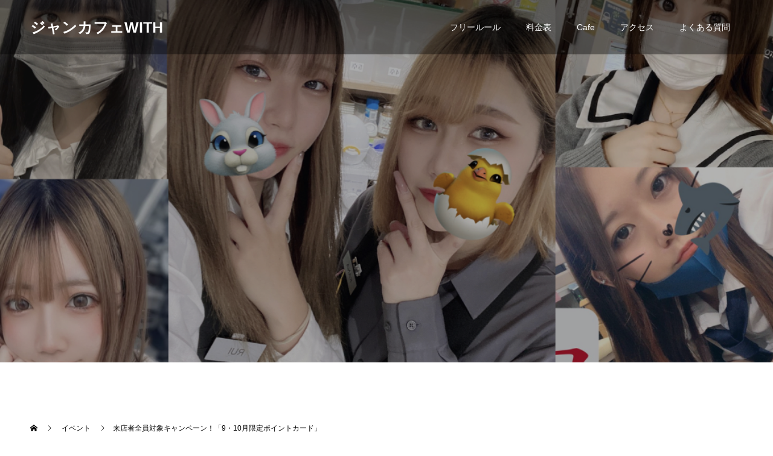

--- FILE ---
content_type: text/html; charset=UTF-8
request_url: https://jancafe-with.com/event/with10/
body_size: 11693
content:
<!doctype html>
<html lang="ja" prefix="og: http://ogp.me/ns#">
<head>
<meta charset="UTF-8">
<meta name="viewport" content="width=device-width, initial-scale=1">
<meta name="description" content="&amp;nbsp;期間内の来店ごとにゲーム券をプレゼント！合計10G分のゲーム券獲得のチャンス！さらにポイントカード満了で一周年イベント割引券に！（一周年イベントの詳細についてはこちら）&amp;nbsp;来店頂いたお客様全員...">
<title>来店者全員対象キャンペーン！「9・10月限定ポイントカード」 &#8211; ジャンカフェWITH</title>
<meta name='robots' content='max-image-preview:large' />
  <meta name="twitter:card" content="summary">
  <meta name="twitter:site" content="@Jancafe-with">
  <meta name="twitter:creator" content="Jancafe-with">
  <meta name="twitter:title" content="来店者全員対象キャンペーン！「9・10月限定ポイントカード」 &#8211; ジャンカフェWITH">
  <meta property="twitter:description" content="&amp;nbsp;期間内の来店ごとにゲーム券をプレゼント！合計10G分のゲーム券獲得のチャンス！さらにポイントカード満了で一周年イベント割引券に！（一周年イベントの詳細についてはこちら）&amp;nbsp;来店頂いたお客様全員...">
    <meta name="twitter:image:src" content="https://jancafe-with.com/wp-content/uploads/2022/09/5be7aee54217f81a350a12f27b9f1d7e-1-590x380.jpg">
  <link rel="alternate" type="application/rss+xml" title="ジャンカフェWITH &raquo; フィード" href="https://jancafe-with.com/feed/" />
<link rel="alternate" type="application/rss+xml" title="ジャンカフェWITH &raquo; コメントフィード" href="https://jancafe-with.com/comments/feed/" />
<link rel="alternate" title="oEmbed (JSON)" type="application/json+oembed" href="https://jancafe-with.com/wp-json/oembed/1.0/embed?url=https%3A%2F%2Fjancafe-with.com%2Fevent%2Fwith10%2F" />
<link rel="alternate" title="oEmbed (XML)" type="text/xml+oembed" href="https://jancafe-with.com/wp-json/oembed/1.0/embed?url=https%3A%2F%2Fjancafe-with.com%2Fevent%2Fwith10%2F&#038;format=xml" />
<style id='wp-img-auto-sizes-contain-inline-css' type='text/css'>
img:is([sizes=auto i],[sizes^="auto," i]){contain-intrinsic-size:3000px 1500px}
/*# sourceURL=wp-img-auto-sizes-contain-inline-css */
</style>
<style id='wp-emoji-styles-inline-css' type='text/css'>

	img.wp-smiley, img.emoji {
		display: inline !important;
		border: none !important;
		box-shadow: none !important;
		height: 1em !important;
		width: 1em !important;
		margin: 0 0.07em !important;
		vertical-align: -0.1em !important;
		background: none !important;
		padding: 0 !important;
	}
/*# sourceURL=wp-emoji-styles-inline-css */
</style>
<style id='wp-block-library-inline-css' type='text/css'>
:root{--wp-block-synced-color:#7a00df;--wp-block-synced-color--rgb:122,0,223;--wp-bound-block-color:var(--wp-block-synced-color);--wp-editor-canvas-background:#ddd;--wp-admin-theme-color:#007cba;--wp-admin-theme-color--rgb:0,124,186;--wp-admin-theme-color-darker-10:#006ba1;--wp-admin-theme-color-darker-10--rgb:0,107,160.5;--wp-admin-theme-color-darker-20:#005a87;--wp-admin-theme-color-darker-20--rgb:0,90,135;--wp-admin-border-width-focus:2px}@media (min-resolution:192dpi){:root{--wp-admin-border-width-focus:1.5px}}.wp-element-button{cursor:pointer}:root .has-very-light-gray-background-color{background-color:#eee}:root .has-very-dark-gray-background-color{background-color:#313131}:root .has-very-light-gray-color{color:#eee}:root .has-very-dark-gray-color{color:#313131}:root .has-vivid-green-cyan-to-vivid-cyan-blue-gradient-background{background:linear-gradient(135deg,#00d084,#0693e3)}:root .has-purple-crush-gradient-background{background:linear-gradient(135deg,#34e2e4,#4721fb 50%,#ab1dfe)}:root .has-hazy-dawn-gradient-background{background:linear-gradient(135deg,#faaca8,#dad0ec)}:root .has-subdued-olive-gradient-background{background:linear-gradient(135deg,#fafae1,#67a671)}:root .has-atomic-cream-gradient-background{background:linear-gradient(135deg,#fdd79a,#004a59)}:root .has-nightshade-gradient-background{background:linear-gradient(135deg,#330968,#31cdcf)}:root .has-midnight-gradient-background{background:linear-gradient(135deg,#020381,#2874fc)}:root{--wp--preset--font-size--normal:16px;--wp--preset--font-size--huge:42px}.has-regular-font-size{font-size:1em}.has-larger-font-size{font-size:2.625em}.has-normal-font-size{font-size:var(--wp--preset--font-size--normal)}.has-huge-font-size{font-size:var(--wp--preset--font-size--huge)}.has-text-align-center{text-align:center}.has-text-align-left{text-align:left}.has-text-align-right{text-align:right}.has-fit-text{white-space:nowrap!important}#end-resizable-editor-section{display:none}.aligncenter{clear:both}.items-justified-left{justify-content:flex-start}.items-justified-center{justify-content:center}.items-justified-right{justify-content:flex-end}.items-justified-space-between{justify-content:space-between}.screen-reader-text{border:0;clip-path:inset(50%);height:1px;margin:-1px;overflow:hidden;padding:0;position:absolute;width:1px;word-wrap:normal!important}.screen-reader-text:focus{background-color:#ddd;clip-path:none;color:#444;display:block;font-size:1em;height:auto;left:5px;line-height:normal;padding:15px 23px 14px;text-decoration:none;top:5px;width:auto;z-index:100000}html :where(.has-border-color){border-style:solid}html :where([style*=border-top-color]){border-top-style:solid}html :where([style*=border-right-color]){border-right-style:solid}html :where([style*=border-bottom-color]){border-bottom-style:solid}html :where([style*=border-left-color]){border-left-style:solid}html :where([style*=border-width]){border-style:solid}html :where([style*=border-top-width]){border-top-style:solid}html :where([style*=border-right-width]){border-right-style:solid}html :where([style*=border-bottom-width]){border-bottom-style:solid}html :where([style*=border-left-width]){border-left-style:solid}html :where(img[class*=wp-image-]){height:auto;max-width:100%}:where(figure){margin:0 0 1em}html :where(.is-position-sticky){--wp-admin--admin-bar--position-offset:var(--wp-admin--admin-bar--height,0px)}@media screen and (max-width:600px){html :where(.is-position-sticky){--wp-admin--admin-bar--position-offset:0px}}
.has-text-align-justify{text-align:justify;}

/*# sourceURL=wp-block-library-inline-css */
</style><style id='global-styles-inline-css' type='text/css'>
:root{--wp--preset--aspect-ratio--square: 1;--wp--preset--aspect-ratio--4-3: 4/3;--wp--preset--aspect-ratio--3-4: 3/4;--wp--preset--aspect-ratio--3-2: 3/2;--wp--preset--aspect-ratio--2-3: 2/3;--wp--preset--aspect-ratio--16-9: 16/9;--wp--preset--aspect-ratio--9-16: 9/16;--wp--preset--color--black: #000000;--wp--preset--color--cyan-bluish-gray: #abb8c3;--wp--preset--color--white: #ffffff;--wp--preset--color--pale-pink: #f78da7;--wp--preset--color--vivid-red: #cf2e2e;--wp--preset--color--luminous-vivid-orange: #ff6900;--wp--preset--color--luminous-vivid-amber: #fcb900;--wp--preset--color--light-green-cyan: #7bdcb5;--wp--preset--color--vivid-green-cyan: #00d084;--wp--preset--color--pale-cyan-blue: #8ed1fc;--wp--preset--color--vivid-cyan-blue: #0693e3;--wp--preset--color--vivid-purple: #9b51e0;--wp--preset--gradient--vivid-cyan-blue-to-vivid-purple: linear-gradient(135deg,rgb(6,147,227) 0%,rgb(155,81,224) 100%);--wp--preset--gradient--light-green-cyan-to-vivid-green-cyan: linear-gradient(135deg,rgb(122,220,180) 0%,rgb(0,208,130) 100%);--wp--preset--gradient--luminous-vivid-amber-to-luminous-vivid-orange: linear-gradient(135deg,rgb(252,185,0) 0%,rgb(255,105,0) 100%);--wp--preset--gradient--luminous-vivid-orange-to-vivid-red: linear-gradient(135deg,rgb(255,105,0) 0%,rgb(207,46,46) 100%);--wp--preset--gradient--very-light-gray-to-cyan-bluish-gray: linear-gradient(135deg,rgb(238,238,238) 0%,rgb(169,184,195) 100%);--wp--preset--gradient--cool-to-warm-spectrum: linear-gradient(135deg,rgb(74,234,220) 0%,rgb(151,120,209) 20%,rgb(207,42,186) 40%,rgb(238,44,130) 60%,rgb(251,105,98) 80%,rgb(254,248,76) 100%);--wp--preset--gradient--blush-light-purple: linear-gradient(135deg,rgb(255,206,236) 0%,rgb(152,150,240) 100%);--wp--preset--gradient--blush-bordeaux: linear-gradient(135deg,rgb(254,205,165) 0%,rgb(254,45,45) 50%,rgb(107,0,62) 100%);--wp--preset--gradient--luminous-dusk: linear-gradient(135deg,rgb(255,203,112) 0%,rgb(199,81,192) 50%,rgb(65,88,208) 100%);--wp--preset--gradient--pale-ocean: linear-gradient(135deg,rgb(255,245,203) 0%,rgb(182,227,212) 50%,rgb(51,167,181) 100%);--wp--preset--gradient--electric-grass: linear-gradient(135deg,rgb(202,248,128) 0%,rgb(113,206,126) 100%);--wp--preset--gradient--midnight: linear-gradient(135deg,rgb(2,3,129) 0%,rgb(40,116,252) 100%);--wp--preset--font-size--small: 13px;--wp--preset--font-size--medium: 20px;--wp--preset--font-size--large: 36px;--wp--preset--font-size--x-large: 42px;--wp--preset--spacing--20: 0.44rem;--wp--preset--spacing--30: 0.67rem;--wp--preset--spacing--40: 1rem;--wp--preset--spacing--50: 1.5rem;--wp--preset--spacing--60: 2.25rem;--wp--preset--spacing--70: 3.38rem;--wp--preset--spacing--80: 5.06rem;--wp--preset--shadow--natural: 6px 6px 9px rgba(0, 0, 0, 0.2);--wp--preset--shadow--deep: 12px 12px 50px rgba(0, 0, 0, 0.4);--wp--preset--shadow--sharp: 6px 6px 0px rgba(0, 0, 0, 0.2);--wp--preset--shadow--outlined: 6px 6px 0px -3px rgb(255, 255, 255), 6px 6px rgb(0, 0, 0);--wp--preset--shadow--crisp: 6px 6px 0px rgb(0, 0, 0);}:where(.is-layout-flex){gap: 0.5em;}:where(.is-layout-grid){gap: 0.5em;}body .is-layout-flex{display: flex;}.is-layout-flex{flex-wrap: wrap;align-items: center;}.is-layout-flex > :is(*, div){margin: 0;}body .is-layout-grid{display: grid;}.is-layout-grid > :is(*, div){margin: 0;}:where(.wp-block-columns.is-layout-flex){gap: 2em;}:where(.wp-block-columns.is-layout-grid){gap: 2em;}:where(.wp-block-post-template.is-layout-flex){gap: 1.25em;}:where(.wp-block-post-template.is-layout-grid){gap: 1.25em;}.has-black-color{color: var(--wp--preset--color--black) !important;}.has-cyan-bluish-gray-color{color: var(--wp--preset--color--cyan-bluish-gray) !important;}.has-white-color{color: var(--wp--preset--color--white) !important;}.has-pale-pink-color{color: var(--wp--preset--color--pale-pink) !important;}.has-vivid-red-color{color: var(--wp--preset--color--vivid-red) !important;}.has-luminous-vivid-orange-color{color: var(--wp--preset--color--luminous-vivid-orange) !important;}.has-luminous-vivid-amber-color{color: var(--wp--preset--color--luminous-vivid-amber) !important;}.has-light-green-cyan-color{color: var(--wp--preset--color--light-green-cyan) !important;}.has-vivid-green-cyan-color{color: var(--wp--preset--color--vivid-green-cyan) !important;}.has-pale-cyan-blue-color{color: var(--wp--preset--color--pale-cyan-blue) !important;}.has-vivid-cyan-blue-color{color: var(--wp--preset--color--vivid-cyan-blue) !important;}.has-vivid-purple-color{color: var(--wp--preset--color--vivid-purple) !important;}.has-black-background-color{background-color: var(--wp--preset--color--black) !important;}.has-cyan-bluish-gray-background-color{background-color: var(--wp--preset--color--cyan-bluish-gray) !important;}.has-white-background-color{background-color: var(--wp--preset--color--white) !important;}.has-pale-pink-background-color{background-color: var(--wp--preset--color--pale-pink) !important;}.has-vivid-red-background-color{background-color: var(--wp--preset--color--vivid-red) !important;}.has-luminous-vivid-orange-background-color{background-color: var(--wp--preset--color--luminous-vivid-orange) !important;}.has-luminous-vivid-amber-background-color{background-color: var(--wp--preset--color--luminous-vivid-amber) !important;}.has-light-green-cyan-background-color{background-color: var(--wp--preset--color--light-green-cyan) !important;}.has-vivid-green-cyan-background-color{background-color: var(--wp--preset--color--vivid-green-cyan) !important;}.has-pale-cyan-blue-background-color{background-color: var(--wp--preset--color--pale-cyan-blue) !important;}.has-vivid-cyan-blue-background-color{background-color: var(--wp--preset--color--vivid-cyan-blue) !important;}.has-vivid-purple-background-color{background-color: var(--wp--preset--color--vivid-purple) !important;}.has-black-border-color{border-color: var(--wp--preset--color--black) !important;}.has-cyan-bluish-gray-border-color{border-color: var(--wp--preset--color--cyan-bluish-gray) !important;}.has-white-border-color{border-color: var(--wp--preset--color--white) !important;}.has-pale-pink-border-color{border-color: var(--wp--preset--color--pale-pink) !important;}.has-vivid-red-border-color{border-color: var(--wp--preset--color--vivid-red) !important;}.has-luminous-vivid-orange-border-color{border-color: var(--wp--preset--color--luminous-vivid-orange) !important;}.has-luminous-vivid-amber-border-color{border-color: var(--wp--preset--color--luminous-vivid-amber) !important;}.has-light-green-cyan-border-color{border-color: var(--wp--preset--color--light-green-cyan) !important;}.has-vivid-green-cyan-border-color{border-color: var(--wp--preset--color--vivid-green-cyan) !important;}.has-pale-cyan-blue-border-color{border-color: var(--wp--preset--color--pale-cyan-blue) !important;}.has-vivid-cyan-blue-border-color{border-color: var(--wp--preset--color--vivid-cyan-blue) !important;}.has-vivid-purple-border-color{border-color: var(--wp--preset--color--vivid-purple) !important;}.has-vivid-cyan-blue-to-vivid-purple-gradient-background{background: var(--wp--preset--gradient--vivid-cyan-blue-to-vivid-purple) !important;}.has-light-green-cyan-to-vivid-green-cyan-gradient-background{background: var(--wp--preset--gradient--light-green-cyan-to-vivid-green-cyan) !important;}.has-luminous-vivid-amber-to-luminous-vivid-orange-gradient-background{background: var(--wp--preset--gradient--luminous-vivid-amber-to-luminous-vivid-orange) !important;}.has-luminous-vivid-orange-to-vivid-red-gradient-background{background: var(--wp--preset--gradient--luminous-vivid-orange-to-vivid-red) !important;}.has-very-light-gray-to-cyan-bluish-gray-gradient-background{background: var(--wp--preset--gradient--very-light-gray-to-cyan-bluish-gray) !important;}.has-cool-to-warm-spectrum-gradient-background{background: var(--wp--preset--gradient--cool-to-warm-spectrum) !important;}.has-blush-light-purple-gradient-background{background: var(--wp--preset--gradient--blush-light-purple) !important;}.has-blush-bordeaux-gradient-background{background: var(--wp--preset--gradient--blush-bordeaux) !important;}.has-luminous-dusk-gradient-background{background: var(--wp--preset--gradient--luminous-dusk) !important;}.has-pale-ocean-gradient-background{background: var(--wp--preset--gradient--pale-ocean) !important;}.has-electric-grass-gradient-background{background: var(--wp--preset--gradient--electric-grass) !important;}.has-midnight-gradient-background{background: var(--wp--preset--gradient--midnight) !important;}.has-small-font-size{font-size: var(--wp--preset--font-size--small) !important;}.has-medium-font-size{font-size: var(--wp--preset--font-size--medium) !important;}.has-large-font-size{font-size: var(--wp--preset--font-size--large) !important;}.has-x-large-font-size{font-size: var(--wp--preset--font-size--x-large) !important;}
/*# sourceURL=global-styles-inline-css */
</style>

<style id='classic-theme-styles-inline-css' type='text/css'>
/*! This file is auto-generated */
.wp-block-button__link{color:#fff;background-color:#32373c;border-radius:9999px;box-shadow:none;text-decoration:none;padding:calc(.667em + 2px) calc(1.333em + 2px);font-size:1.125em}.wp-block-file__button{background:#32373c;color:#fff;text-decoration:none}
/*# sourceURL=/wp-includes/css/classic-themes.min.css */
</style>
<link rel='stylesheet' id='switch-style-css' href='https://jancafe-with.com/wp-content/themes/switch_tcd063/style.css?ver=1.6.4' type='text/css' media='all' />
<link rel='stylesheet' id='jetpack_css-css' href='https://jancafe-with.com/wp-content/plugins/jetpack/css/jetpack.css?ver=10.1.2' type='text/css' media='all' />
<script type="text/javascript" src="https://jancafe-with.com/wp-includes/js/jquery/jquery.min.js?ver=3.7.1" id="jquery-core-js"></script>
<script type="text/javascript" src="https://jancafe-with.com/wp-includes/js/jquery/jquery-migrate.min.js?ver=3.4.1" id="jquery-migrate-js"></script>
<link rel="https://api.w.org/" href="https://jancafe-with.com/wp-json/" /><link rel="canonical" href="https://jancafe-with.com/event/with10/" />
<link rel='shortlink' href='https://jancafe-with.com/?p=317' />
<style type='text/css'>img#wpstats{display:none}</style>
		<style>
.c-comment__form-submit:hover,.p-cb__item-btn a,.c-pw__btn,.p-readmore__btn,.p-pager span,.p-page-links a,.p-pagetop,.p-widget__title,.p-entry__meta,.p-headline,.p-article06__cat,.p-nav02__item-upper,.p-page-header__title,.p-plan__title,.p-btn{background: #000000}.c-pw__btn:hover,.p-cb__item-btn a:hover,.p-pagetop:focus,.p-pagetop:hover,.p-readmore__btn:hover,.p-page-links > span,.p-page-links a:hover,.p-pager a:hover,.p-entry__meta a:hover,.p-article06__cat:hover,.p-interview__cat:hover,.p-nav02__item-upper:hover,.p-btn:hover{background: #442602}.p-archive-header__title,.p-article01__title a:hover,.p-article01__cat a:hover,.p-article04__title a:hover,.p-faq__cat,.p-faq__list dt:hover,.p-triangle,.p-article06__title a:hover,.p-interview__faq dt,.p-nav02__item-lower:hover .p-nav02__item-title,.p-article07 a:hover,.p-article07__title,.p-block01__title,.p-block01__lower-title,.p-block02__item-title,.p-block03__item-title,.p-block04__title,.p-index-content02__title,.p-article09 a:hover .p-article09__title,.p-index-content06__title,.p-plan-table01__price,.p-plan__catch,.p-plan__notice-title,.p-spec__title{color: #442602}.p-entry__body a{color: #442602}body{font-family: "Segoe UI", Verdana, "游ゴシック", YuGothic, "Hiragino Kaku Gothic ProN", Meiryo, sans-serif}.c-logo,.p-page-header__title,.p-page-header__desc,.p-archive-header__title,.p-faq__cat,.p-interview__title,.p-footer-link__title,.p-block01__title,.p-block04__title,.p-index-content02__title,.p-headline02__title,.p-index-content01__title,.p-index-content06__title,.p-index-content07__title,.p-index-content09__title,.p-plan__title,.p-plan__catch,.p-header-content__title,.p-spec__title{font-family: "Segoe UI", Verdana, "游ゴシック", YuGothic, "Hiragino Kaku Gothic ProN", Meiryo, sans-serif}.p-page-header__title{transition-delay: 3s}.p-hover-effect--type1:hover img{-webkit-transform: scale(1.2);transform: scale(1.2)}.l-header__logo a{color: #ffffff;font-size: 25px}.l-header{background: rgba(0, 0, 0, 0.400000)}.l-header--fixed.is-active{background: rgba(0, 0, 0, 0.800000)}.p-menu-btn{color: #ffffff}.p-global-nav > ul > li > a{color: #ffffff}.p-global-nav > ul > li > a:hover{color: #999999}.p-global-nav .sub-menu a{background: #000000;color: #ffffff}.p-global-nav .sub-menu a:hover{background: #442606;color: #ffffff}.p-global-nav .menu-item-has-children > a > .p-global-nav__toggle::before{border-color: #ffffff}.p-footer-link{background-image: url(https://jancafe-with.com/wp-content/uploads/2021/10/7c4e866123723e03ef075d660bf377c4-3.jpg)}.p-footer-link::before{background: rgba(0,0,0, 0.500000)}.p-info{background: #ffffff;color: #000000}.p-info__logo{font-size: 25px}.p-footer-nav{background: #f5f5f5;color: #000000}.p-footer-nav a{color: #000000}.p-footer-nav a:hover{color: #442602}.p-copyright{background: #000000}.p-page-header::before{background: rgba(0, 0, 0, 0.3)}.p-page-header__desc{color: #ffffff;font-size: 40px}.p-entry__title{font-size: 32px}.p-entry__body{font-size: 14px}@media screen and (max-width: 1199px) {.l-header{background: #000000}.l-header--fixed.is-active{background: #000000}.p-global-nav{background: rgba(0,0,0, 1)}.p-global-nav > ul > li > a,.p-global-nav > ul > li > a:hover,.p-global-nav a,.p-global-nav a:hover,.p-global-nav .sub-menu a,.p-global-nav .sub-menu a:hover{color: #ffffff!important}.p-global-nav .menu-item-has-children > a > .sub-menu-toggle::before{border-color: #ffffff}}@media screen and (max-width: 767px) {.p-page-header__desc{font-size: 18px}.p-entry__title{font-size: 22px}.p-entry__body{font-size: 14px}}.c-load--type1 { border: 3px solid rgba(0, 0, 0, 0.2); border-top-color: #000000; }
</style>
			<style type="text/css">
				/* If html does not have either class, do not show lazy loaded images. */
				html:not( .jetpack-lazy-images-js-enabled ):not( .js ) .jetpack-lazy-image {
					display: none;
				}
			</style>
			<script>
				document.documentElement.classList.add(
					'jetpack-lazy-images-js-enabled'
				);
			</script>
		
<!-- Jetpack Open Graph Tags -->
<meta property="og:type" content="article" />
<meta property="og:title" content="来店者全員対象キャンペーン！「9・10月限定ポイントカード」" />
<meta property="og:url" content="https://jancafe-with.com/event/with10/" />
<meta property="og:description" content="&nbsp; 期間内の来店ごとにゲーム券をプレゼント！ 合計10G分のゲーム券獲得のチャンス！ さらにポイント&hellip;" />
<meta property="article:published_time" content="2022-09-01T01:42:41+00:00" />
<meta property="article:modified_time" content="2022-09-01T02:42:57+00:00" />
<meta property="og:site_name" content="ジャンカフェWITH" />
<meta property="og:image" content="https://jancafe-with.com/wp-content/uploads/2022/09/5be7aee54217f81a350a12f27b9f1d7e-1-scaled.jpg" />
<meta property="og:image:width" content="2560" />
<meta property="og:image:height" content="1807" />
<meta property="og:locale" content="ja_JP" />
<meta name="twitter:text:title" content="来店者全員対象キャンペーン！「9・10月限定ポイントカード」" />
<meta name="twitter:image" content="https://jancafe-with.com/wp-content/uploads/2022/09/5be7aee54217f81a350a12f27b9f1d7e-1-scaled.jpg?w=640" />
<meta name="twitter:card" content="summary_large_image" />

<!-- End Jetpack Open Graph Tags -->
<link rel="icon" href="https://jancafe-with.com/wp-content/uploads/2021/09/cropped-06edc02c9d9db948605a6959b44ea95d-32x32.jpg" sizes="32x32" />
<link rel="icon" href="https://jancafe-with.com/wp-content/uploads/2021/09/cropped-06edc02c9d9db948605a6959b44ea95d-192x192.jpg" sizes="192x192" />
<link rel="apple-touch-icon" href="https://jancafe-with.com/wp-content/uploads/2021/09/cropped-06edc02c9d9db948605a6959b44ea95d-180x180.jpg" />
<meta name="msapplication-TileImage" content="https://jancafe-with.com/wp-content/uploads/2021/09/cropped-06edc02c9d9db948605a6959b44ea95d-270x270.jpg" />
<link rel="alternate" type="application/rss+xml" title="RSS" href="https://jancafe-with.com/rsslatest.xml" /></head>
<body class="wp-singular event-template-default single single-event postid-317 wp-theme-switch_tcd063">
  <div id="site_loader_overlay">
  <div id="site_loader_animation" class="c-load--type1">
      </div>
</div>
<header id="js-header" class="l-header l-header--fixed">
  <div class="l-header__inner l-inner">
    <div class="l-header__logo c-logo">
    <a href="https://jancafe-with.com/">ジャンカフェWITH</a>
  </div>
    <button id="js-menu-btn" class="p-menu-btn c-menu-btn"></button>
    <nav id="js-global-nav" class="p-global-nav"><ul id="menu-%e3%82%b0%e3%83%ad%e3%83%bc%e3%83%90%e3%83%ab%e3%83%a1%e3%83%8b%e3%83%a5%e3%83%bc" class="menu"><li id="menu-item-38" class="menu-item menu-item-type-custom menu-item-object-custom menu-item-38"><a href="https://jancafe-with.com/rule/">フリールール<span class="p-global-nav__toggle"></span></a></li>
<li id="menu-item-39" class="menu-item menu-item-type-custom menu-item-object-custom menu-item-39"><a href="https://jancafe-with.com/price-page/">料金表<span class="p-global-nav__toggle"></span></a></li>
<li id="menu-item-40" class="menu-item menu-item-type-custom menu-item-object-custom menu-item-40"><a href="https://jancafe-with.com/cafe-menu/">Cafe<span class="p-global-nav__toggle"></span></a></li>
<li id="menu-item-41" class="menu-item menu-item-type-custom menu-item-object-custom menu-item-41"><a href="https://jancafe-with.com/access/">アクセス<span class="p-global-nav__toggle"></span></a></li>
<li id="menu-item-43" class="menu-item menu-item-type-custom menu-item-object-custom menu-item-43"><a href="https://jancafe-with.com/faq/">よくある質問<span class="p-global-nav__toggle"></span></a></li>
</ul></nav>  </div>
</header>
<main class="l-main">
    <header id="js-page-header" class="p-page-header">
        <div class="p-page-header__title">EVENT</div>
        <div class="p-page-header__inner l-inner">
      <p id="js-page-header__desc" class="p-page-header__desc"><span>ジャンカフェWITHのEVENT</span></p>
    </div>
    <div id="js-page-header__img" class="p-page-header__img p-page-header__img--type2">
      <img src="https://jancafe-with.com/wp-content/uploads/2023/02/fa462294fa8f93c017fdc78c5eb2c02f.jpeg" alt="">
    </div>
  </header>
  <ol class="p-breadcrumb c-breadcrumb l-inner" itemscope="" itemtype="http://schema.org/BreadcrumbList">
<li class="p-breadcrumb__item c-breadcrumb__item c-breadcrumb__item--home" itemprop="itemListElement" itemscope="" itemtype="http://schema.org/ListItem">
<a href="https://jancafe-with.com/" itemscope="" itemtype="http://schema.org/Thing" itemprop="item">
<span itemprop="name">HOME</span>
</a>
<meta itemprop="position" content="1">
</li>
<li class="p-breadcrumb__item c-breadcrumb__item" itemprop="itemListElement" itemscope="" itemtype="http://schema.org/ListItem">
<a href="https://jancafe-with.com/event/" itemscope="" itemtype="http://schema.org/Thing" itemprop="item">
<span itemprop="name">イベント</span>
</a>
<meta itemprop="position" content="2">
</li>
<li class="p-breadcrumb__item c-breadcrumb__item">来店者全員対象キャンペーン！「9・10月限定ポイントカード」</li>
</ol>
  <div class="l-contents l-inner">

    <div class="l-primary">
      			<article class="p-entry">
        <div class="p-entry__inner">
          				  <figure class="p-entry__img">
            <img width="2560" height="1807" src="https://jancafe-with.com/wp-content/uploads/2022/09/5be7aee54217f81a350a12f27b9f1d7e-1-scaled.jpg" class="attachment-full size-full wp-post-image jetpack-lazy-image" alt="" decoding="async" fetchpriority="high" data-lazy-srcset="https://jancafe-with.com/wp-content/uploads/2022/09/5be7aee54217f81a350a12f27b9f1d7e-1-scaled.jpg 2560w, https://jancafe-with.com/wp-content/uploads/2022/09/5be7aee54217f81a350a12f27b9f1d7e-1-300x212.jpg 300w, https://jancafe-with.com/wp-content/uploads/2022/09/5be7aee54217f81a350a12f27b9f1d7e-1-1024x723.jpg 1024w, https://jancafe-with.com/wp-content/uploads/2022/09/5be7aee54217f81a350a12f27b9f1d7e-1-768x542.jpg 768w, https://jancafe-with.com/wp-content/uploads/2022/09/5be7aee54217f81a350a12f27b9f1d7e-1-1536x1084.jpg 1536w, https://jancafe-with.com/wp-content/uploads/2022/09/5be7aee54217f81a350a12f27b9f1d7e-1-2048x1445.jpg 2048w" data-lazy-sizes="(max-width: 2560px) 100vw, 2560px" data-lazy-src="https://jancafe-with.com/wp-content/uploads/2022/09/5be7aee54217f81a350a12f27b9f1d7e-1-scaled.jpg?is-pending-load=1" srcset="[data-uri]" />          </figure>
          			    <header class="p-entry__header">
                        <time class="p-entry__meta" datetime="2022-09-01">2022.09.01</time>
                        <h1 class="p-entry__title">来店者全員対象キャンペーン！「9・10月限定ポイントカード」</h1>
				  </header>
          <div class="p-entry__body">
          <h2></h2>
<p>&nbsp;</p>
<h2><span style="color: #ff0000;"><strong>期間内の来店ごとにゲーム券をプレゼント！</strong></span></h2>
<h4>合計10G分のゲーム券獲得のチャンス！</h4>
<h4>さらにポイントカード満了で一周年イベント割引券に！</h4>
<h6>（一周年イベントの詳細については<a href="https://jancafe-with.com/event/with11/?preview_id=322&amp;preview_nonce=0964041afd&amp;_thumbnail_id=323&amp;preview=true"><span style="color: #3366ff;">こちら</span></a>）</h6>
<p>&nbsp;</p>
<h4>来店頂いたお客様全員が対象のキャンペーンです！</h4>
<h4>この機会にぜひWITHに遊びに来てください♪</h4>
          </div>
          			<ul class="p-entry__share c-share u-clearfix c-share--sm c-share--color">
				<li class="c-share__btn c-share__btn--twitter">
			    <a href="http://twitter.com/share?text=%E6%9D%A5%E5%BA%97%E8%80%85%E5%85%A8%E5%93%A1%E5%AF%BE%E8%B1%A1%E3%82%AD%E3%83%A3%E3%83%B3%E3%83%9A%E3%83%BC%E3%83%B3%EF%BC%81%E3%80%8C9%E3%83%BB10%E6%9C%88%E9%99%90%E5%AE%9A%E3%83%9D%E3%82%A4%E3%83%B3%E3%83%88%E3%82%AB%E3%83%BC%E3%83%89%E3%80%8D&url=https%3A%2F%2Fjancafe-with.com%2Fevent%2Fwith10%2F&via=&tw_p=tweetbutton&related="  onclick="javascript:window.open(this.href, '', 'menubar=no,toolbar=no,resizable=yes,scrollbars=yes,height=400,width=600');return false;">
			     	<i class="c-share__icn c-share__icn--twitter"></i>
			      <span class="c-share__title">Tweet</span>
			   	</a>
			   </li>
			    <li class="c-share__btn c-share__btn--facebook">
			    	<a href="//www.facebook.com/sharer/sharer.php?u=https://jancafe-with.com/event/with10/&amp;t=%E6%9D%A5%E5%BA%97%E8%80%85%E5%85%A8%E5%93%A1%E5%AF%BE%E8%B1%A1%E3%82%AD%E3%83%A3%E3%83%B3%E3%83%9A%E3%83%BC%E3%83%B3%EF%BC%81%E3%80%8C9%E3%83%BB10%E6%9C%88%E9%99%90%E5%AE%9A%E3%83%9D%E3%82%A4%E3%83%B3%E3%83%88%E3%82%AB%E3%83%BC%E3%83%89%E3%80%8D" rel="nofollow" target="_blank">
			      	<i class="c-share__icn c-share__icn--facebook"></i>
			        <span class="c-share__title">Share</span>
			      </a>
			    </li>
			    <li class="c-share__btn c-share__btn--pocket">
			    	<a href="http://getpocket.com/edit?url=https%3A%2F%2Fjancafe-with.com%2Fevent%2Fwith10%2F&title=%E6%9D%A5%E5%BA%97%E8%80%85%E5%85%A8%E5%93%A1%E5%AF%BE%E8%B1%A1%E3%82%AD%E3%83%A3%E3%83%B3%E3%83%9A%E3%83%BC%E3%83%B3%EF%BC%81%E3%80%8C9%E3%83%BB10%E6%9C%88%E9%99%90%E5%AE%9A%E3%83%9D%E3%82%A4%E3%83%B3%E3%83%88%E3%82%AB%E3%83%BC%E3%83%89%E3%80%8D" target="_blank">
			      	<i class="c-share__icn c-share__icn--pocket"></i>
			        <span class="c-share__title">Pocket</span>
			      </a>
			    </li>
			</ul>
          			    <ul class="p-nav01 c-nav01 u-clearfix">
			    	<li class="p-nav01__item--prev p-nav01__item c-nav01__item c-nav01__item--prev"><a href="https://jancafe-with.com/event/with09/" data-prev="前の記事"><span>夏祭りイベント開始！ (8/12〜...</span></a></li>
			    	<li class="p-nav01__item--next p-nav01__item c-nav01__item c-nav01__item--next"><a href="https://jancafe-with.com/event/with11/" data-next="次の記事"><span>一周年イベント　WITH CUP</span></a></li>
			    </ul>
                  </div>
      </article>
            			<section>
      <h2 class="p-headline">関連イベント</h2>
			 	<div class="p-entry__related">
                    <article class="p-entry__related-item p-article01">
            <a class="p-article01__img p-hover-effect--type1" href="https://jancafe-with.com/event/with22/">
              <img width="590" height="380" src="https://jancafe-with.com/wp-content/uploads/2023/09/d2983a413badf73124af448fbc8370e2-590x380.jpg" class="attachment-size1 size-size1 wp-post-image jetpack-lazy-image" alt="" decoding="async" loading="lazy" data-lazy-srcset="https://jancafe-with.com/wp-content/uploads/2023/09/d2983a413badf73124af448fbc8370e2-590x380.jpg 590w, https://jancafe-with.com/wp-content/uploads/2023/09/d2983a413badf73124af448fbc8370e2-740x476.jpg 740w" data-lazy-sizes="auto, (max-width: 590px) 100vw, 590px" data-lazy-src="https://jancafe-with.com/wp-content/uploads/2023/09/d2983a413badf73124af448fbc8370e2-590x380.jpg?is-pending-load=1" srcset="[data-uri]" />            </a>
            <div class="p-article01__content">
              <h3 class="p-article01__title">
                <a href="https://jancafe-with.com/event/with22/">二周年イベント　まーじゃんトライアスロン（〜1...</a>
              </h3>
            </div>
          </article>
                    <article class="p-entry__related-item p-article01">
            <a class="p-article01__img p-hover-effect--type1" href="https://jancafe-with.com/event/with17/">
              <img width="590" height="380" src="https://jancafe-with.com/wp-content/uploads/2023/03/0e92265dbd02281737a7cae68d403f60-590x380.jpg" class="attachment-size1 size-size1 wp-post-image jetpack-lazy-image" alt="" decoding="async" loading="lazy" data-lazy-srcset="https://jancafe-with.com/wp-content/uploads/2023/03/0e92265dbd02281737a7cae68d403f60-590x380.jpg 590w, https://jancafe-with.com/wp-content/uploads/2023/03/0e92265dbd02281737a7cae68d403f60-740x476.jpg 740w" data-lazy-sizes="auto, (max-width: 590px) 100vw, 590px" data-lazy-src="https://jancafe-with.com/wp-content/uploads/2023/03/0e92265dbd02281737a7cae68d403f60-590x380.jpg?is-pending-load=1" srcset="[data-uri]" />            </a>
            <div class="p-article01__content">
              <h3 class="p-article01__title">
                <a href="https://jancafe-with.com/event/with17/">まーじゃんマラソン（4/1〜4/30）</a>
              </h3>
            </div>
          </article>
                    <article class="p-entry__related-item p-article01">
            <a class="p-article01__img p-hover-effect--type1" href="https://jancafe-with.com/event/with18/">
              <img width="590" height="380" src="https://jancafe-with.com/wp-content/uploads/2023/04/155df4152159597aaea0201a1cff49e4-590x380.jpg" class="attachment-size1 size-size1 wp-post-image jetpack-lazy-image" alt="" decoding="async" loading="lazy" data-lazy-srcset="https://jancafe-with.com/wp-content/uploads/2023/04/155df4152159597aaea0201a1cff49e4-590x380.jpg 590w, https://jancafe-with.com/wp-content/uploads/2023/04/155df4152159597aaea0201a1cff49e4-740x476.jpg 740w" data-lazy-sizes="auto, (max-width: 590px) 100vw, 590px" data-lazy-src="https://jancafe-with.com/wp-content/uploads/2023/04/155df4152159597aaea0201a1cff49e4-590x380.jpg?is-pending-load=1" srcset="[data-uri]" />            </a>
            <div class="p-article01__content">
              <h3 class="p-article01__title">
                <a href="https://jancafe-with.com/event/with18/">『WITH CUP』</a>
              </h3>
            </div>
          </article>
                    <article class="p-entry__related-item p-article01">
            <a class="p-article01__img p-hover-effect--type1" href="https://jancafe-with.com/event/with09/">
              <img width="590" height="380" src="https://jancafe-with.com/wp-content/uploads/2022/08/9b4329306b06924b2b6cac1f1175a5e5-1-590x380.jpg" class="attachment-size1 size-size1 wp-post-image jetpack-lazy-image" alt="" decoding="async" loading="lazy" data-lazy-srcset="https://jancafe-with.com/wp-content/uploads/2022/08/9b4329306b06924b2b6cac1f1175a5e5-1-590x380.jpg 590w, https://jancafe-with.com/wp-content/uploads/2022/08/9b4329306b06924b2b6cac1f1175a5e5-1-740x476.jpg 740w" data-lazy-sizes="auto, (max-width: 590px) 100vw, 590px" data-lazy-src="https://jancafe-with.com/wp-content/uploads/2022/08/9b4329306b06924b2b6cac1f1175a5e5-1-590x380.jpg?is-pending-load=1" srcset="[data-uri]" />            </a>
            <div class="p-article01__content">
              <h3 class="p-article01__title">
                <a href="https://jancafe-with.com/event/with09/">夏祭りイベント開始！ (8/12〜8/21)</a>
              </h3>
            </div>
          </article>
                    <article class="p-entry__related-item p-article01">
            <a class="p-article01__img p-hover-effect--type1" href="https://jancafe-with.com/event/open/">
              <img width="590" height="380" src="https://jancafe-with.com/wp-content/uploads/2021/11/S__20905993-590x380.jpg" class="attachment-size1 size-size1 wp-post-image jetpack-lazy-image" alt="" decoding="async" loading="lazy" data-lazy-srcset="https://jancafe-with.com/wp-content/uploads/2021/11/S__20905993-590x380.jpg 590w, https://jancafe-with.com/wp-content/uploads/2021/11/S__20905993-740x476.jpg 740w" data-lazy-sizes="auto, (max-width: 590px) 100vw, 590px" data-lazy-src="https://jancafe-with.com/wp-content/uploads/2021/11/S__20905993-590x380.jpg?is-pending-load=1" srcset="[data-uri]" />            </a>
            <div class="p-article01__content">
              <h3 class="p-article01__title">
                <a href="https://jancafe-with.com/event/open/">【Twitter】フォロー＆リツイート、オープ...</a>
              </h3>
            </div>
          </article>
                    <article class="p-entry__related-item p-article01">
            <a class="p-article01__img p-hover-effect--type1" href="https://jancafe-with.com/event/with11/">
              <img width="590" height="380" src="https://jancafe-with.com/wp-content/uploads/2022/09/WITH-CUP-POP-590x380.jpg" class="attachment-size1 size-size1 wp-post-image jetpack-lazy-image" alt="" decoding="async" loading="lazy" data-lazy-srcset="https://jancafe-with.com/wp-content/uploads/2022/09/WITH-CUP-POP-590x380.jpg 590w, https://jancafe-with.com/wp-content/uploads/2022/09/WITH-CUP-POP-740x476.jpg 740w" data-lazy-sizes="auto, (max-width: 590px) 100vw, 590px" data-lazy-src="https://jancafe-with.com/wp-content/uploads/2022/09/WITH-CUP-POP-590x380.jpg?is-pending-load=1" srcset="[data-uri]" />            </a>
            <div class="p-article01__content">
              <h3 class="p-article01__title">
                <a href="https://jancafe-with.com/event/with11/">一周年イベント　WITH CUP</a>
              </h3>
            </div>
          </article>
                  </div>
			 </section>
           </div><!-- /.l-primary -->
    <div class="l-secondary">
</div><!-- /.l-secondary -->
  </div><!-- /.l-contents -->
</main>
<footer class="l-footer">

  
        <section id="js-footer-link" class="p-footer-link p-footer-link--img">

      
        
      
      <div class="p-footer-link__inner l-inner">
        <h2 class="p-footer-link__title">麻雀も食事も。快適のフロアスペース。</h2>
        <p class="p-footer-link__desc">「雀荘」でも「カフェ」でもある、新しい空間。気分によって選べる雀荘＆カフェのジャンカフェです。<br />
いつものフリードリンクの他に、アルコールや当店こだわりのソフトドリンクやフードの提供もございます。</p>
        <ul class="p-footer-link__list">
                              <li class="p-footer-link__list-item p-article07">
            <a class="p-hover-effect--type1" href="https://twitter.com/Jancafe_with" target="_blank">
              <span class="p-article07__title">Twitterはこちら</span>
              <img src="https://jancafe-with.com/wp-content/uploads/2021/11/7c4e866123723e03ef075d660bf377c4.jpg" alt="">
            </a>
          </li>
                              <li class="p-footer-link__list-item p-article07">
            <a class="p-hover-effect--type1" href="https://lin.ee/Pn6anoy" target="_blank">
              <span class="p-article07__title">LINEはこちら</span>
              <img src="https://jancafe-with.com/wp-content/uploads/2022/04/8c7b4f6d3120dfad8218a2e6e9e8a44a.jpeg" alt="">
            </a>
          </li>
                  </ul>
      </div>
    </section>
    
  
  <div class="p-info">
    <div class="p-info__inner l-inner">
      <div class="p-info__logo c-logo">
    <a href="https://jancafe-with.com/">ジャンカフェWITH</a>
  </div>
      <p class="p-info__address">〒460-0002　愛知県名古屋市中区丸の内1-9-24　寺島ビル3F<br />
TEL.052-218-6255<br />
営業時間 / 9:00〜24:00　定休日 / 年中無休</p>
	    <ul class="p-social-nav">
                        <li class="p-social-nav__item p-social-nav__item--twitter"><a href="https://twitter.com/Jancafe_with"></a></li>
                                        	    </ul>
    </div>
  </div>
  <ul id="menu-%e3%82%b0%e3%83%ad%e3%83%bc%e3%83%90%e3%83%ab%e3%83%a1%e3%83%8b%e3%83%a5%e3%83%bc-1" class="p-footer-nav"><li class="menu-item menu-item-type-custom menu-item-object-custom menu-item-38"><a href="https://jancafe-with.com/rule/">フリールール</a></li>
<li class="menu-item menu-item-type-custom menu-item-object-custom menu-item-39"><a href="https://jancafe-with.com/price-page/">料金表</a></li>
<li class="menu-item menu-item-type-custom menu-item-object-custom menu-item-40"><a href="https://jancafe-with.com/cafe-menu/">Cafe</a></li>
<li class="menu-item menu-item-type-custom menu-item-object-custom menu-item-41"><a href="https://jancafe-with.com/access/">アクセス</a></li>
<li class="menu-item menu-item-type-custom menu-item-object-custom menu-item-43"><a href="https://jancafe-with.com/faq/">よくある質問</a></li>
</ul>  <p class="p-copyright">
  <small>Copyright &copy; ジャンカフェWITH All Rights Reserved.</small>
  </p>
  <button id="js-pagetop" class="p-pagetop"></button>
</footer>
<script type="speculationrules">
{"prefetch":[{"source":"document","where":{"and":[{"href_matches":"/*"},{"not":{"href_matches":["/wp-*.php","/wp-admin/*","/wp-content/uploads/*","/wp-content/*","/wp-content/plugins/*","/wp-content/themes/switch_tcd063/*","/*\\?(.+)"]}},{"not":{"selector_matches":"a[rel~=\"nofollow\"]"}},{"not":{"selector_matches":".no-prefetch, .no-prefetch a"}}]},"eagerness":"conservative"}]}
</script>
</div>
<script type="text/javascript" src="https://jancafe-with.com/wp-content/plugins/jetpack/vendor/automattic/jetpack-lazy-images/src/../dist/intersection-observer.js?ver=1.1.3" id="jetpack-lazy-images-polyfill-intersectionobserver-js"></script>
<script type="text/javascript" id="jetpack-lazy-images-js-extra">
/* <![CDATA[ */
var jetpackLazyImagesL10n = {"loading_warning":"Images are still loading. Please cancel your print and try again."};
//# sourceURL=jetpack-lazy-images-js-extra
/* ]]> */
</script>
<script type="text/javascript" src="https://jancafe-with.com/wp-content/plugins/jetpack/vendor/automattic/jetpack-lazy-images/src/../dist/lazy-images.js?ver=1.1.3" id="jetpack-lazy-images-js"></script>
<script type="text/javascript" src="https://jancafe-with.com/wp-content/themes/switch_tcd063/assets/js/t.min.js?ver=1.6.4" id="switch-t-js"></script>
<script type="text/javascript" src="https://jancafe-with.com/wp-content/themes/switch_tcd063/assets/js/functions.min.js?ver=1.6.4" id="switch-script-js"></script>
<script type="text/javascript" src="https://jancafe-with.com/wp-content/themes/switch_tcd063/assets/js/youtube.min.js?ver=1.6.4" id="switch-youtube-js"></script>
<script id="wp-emoji-settings" type="application/json">
{"baseUrl":"https://s.w.org/images/core/emoji/17.0.2/72x72/","ext":".png","svgUrl":"https://s.w.org/images/core/emoji/17.0.2/svg/","svgExt":".svg","source":{"concatemoji":"https://jancafe-with.com/wp-includes/js/wp-emoji-release.min.js?ver=6.9"}}
</script>
<script type="module">
/* <![CDATA[ */
/*! This file is auto-generated */
const a=JSON.parse(document.getElementById("wp-emoji-settings").textContent),o=(window._wpemojiSettings=a,"wpEmojiSettingsSupports"),s=["flag","emoji"];function i(e){try{var t={supportTests:e,timestamp:(new Date).valueOf()};sessionStorage.setItem(o,JSON.stringify(t))}catch(e){}}function c(e,t,n){e.clearRect(0,0,e.canvas.width,e.canvas.height),e.fillText(t,0,0);t=new Uint32Array(e.getImageData(0,0,e.canvas.width,e.canvas.height).data);e.clearRect(0,0,e.canvas.width,e.canvas.height),e.fillText(n,0,0);const a=new Uint32Array(e.getImageData(0,0,e.canvas.width,e.canvas.height).data);return t.every((e,t)=>e===a[t])}function p(e,t){e.clearRect(0,0,e.canvas.width,e.canvas.height),e.fillText(t,0,0);var n=e.getImageData(16,16,1,1);for(let e=0;e<n.data.length;e++)if(0!==n.data[e])return!1;return!0}function u(e,t,n,a){switch(t){case"flag":return n(e,"\ud83c\udff3\ufe0f\u200d\u26a7\ufe0f","\ud83c\udff3\ufe0f\u200b\u26a7\ufe0f")?!1:!n(e,"\ud83c\udde8\ud83c\uddf6","\ud83c\udde8\u200b\ud83c\uddf6")&&!n(e,"\ud83c\udff4\udb40\udc67\udb40\udc62\udb40\udc65\udb40\udc6e\udb40\udc67\udb40\udc7f","\ud83c\udff4\u200b\udb40\udc67\u200b\udb40\udc62\u200b\udb40\udc65\u200b\udb40\udc6e\u200b\udb40\udc67\u200b\udb40\udc7f");case"emoji":return!a(e,"\ud83e\u1fac8")}return!1}function f(e,t,n,a){let r;const o=(r="undefined"!=typeof WorkerGlobalScope&&self instanceof WorkerGlobalScope?new OffscreenCanvas(300,150):document.createElement("canvas")).getContext("2d",{willReadFrequently:!0}),s=(o.textBaseline="top",o.font="600 32px Arial",{});return e.forEach(e=>{s[e]=t(o,e,n,a)}),s}function r(e){var t=document.createElement("script");t.src=e,t.defer=!0,document.head.appendChild(t)}a.supports={everything:!0,everythingExceptFlag:!0},new Promise(t=>{let n=function(){try{var e=JSON.parse(sessionStorage.getItem(o));if("object"==typeof e&&"number"==typeof e.timestamp&&(new Date).valueOf()<e.timestamp+604800&&"object"==typeof e.supportTests)return e.supportTests}catch(e){}return null}();if(!n){if("undefined"!=typeof Worker&&"undefined"!=typeof OffscreenCanvas&&"undefined"!=typeof URL&&URL.createObjectURL&&"undefined"!=typeof Blob)try{var e="postMessage("+f.toString()+"("+[JSON.stringify(s),u.toString(),c.toString(),p.toString()].join(",")+"));",a=new Blob([e],{type:"text/javascript"});const r=new Worker(URL.createObjectURL(a),{name:"wpTestEmojiSupports"});return void(r.onmessage=e=>{i(n=e.data),r.terminate(),t(n)})}catch(e){}i(n=f(s,u,c,p))}t(n)}).then(e=>{for(const n in e)a.supports[n]=e[n],a.supports.everything=a.supports.everything&&a.supports[n],"flag"!==n&&(a.supports.everythingExceptFlag=a.supports.everythingExceptFlag&&a.supports[n]);var t;a.supports.everythingExceptFlag=a.supports.everythingExceptFlag&&!a.supports.flag,a.supports.everything||((t=a.source||{}).concatemoji?r(t.concatemoji):t.wpemoji&&t.twemoji&&(r(t.twemoji),r(t.wpemoji)))});
//# sourceURL=https://jancafe-with.com/wp-includes/js/wp-emoji-loader.min.js
/* ]]> */
</script>
<script>
(function($) {
  var initialized = false;
  var initialize = function() {
    if (initialized) return;
    initialized = true;

    $(document).trigger('js-initialized');
    $(window).trigger('resize').trigger('scroll');
  };

  	$(window).load(function() {
    setTimeout(initialize, 800);
		$('#site_loader_animation:not(:hidden, :animated)').delay(600).fadeOut(400);
		$('#site_loader_overlay:not(:hidden, :animated)').delay(900).fadeOut(800);
	});
	setTimeout(function(){
		setTimeout(initialize, 800);
		$('#site_loader_animation:not(:hidden, :animated)').delay(600).fadeOut(400);
		$('#site_loader_overlay:not(:hidden, :animated)').delay(900).fadeOut(800);
	}, 3000);

  
})(jQuery);
</script>
<script src='https://stats.wp.com/e-202605.js' defer></script>
<script>
	_stq = window._stq || [];
	_stq.push([ 'view', {v:'ext',j:'1:10.1.2',blog:'198070506',post:'317',tz:'9',srv:'jancafe-with.com'} ]);
	_stq.push([ 'clickTrackerInit', '198070506', '317' ]);
</script>
</body>
</html>
